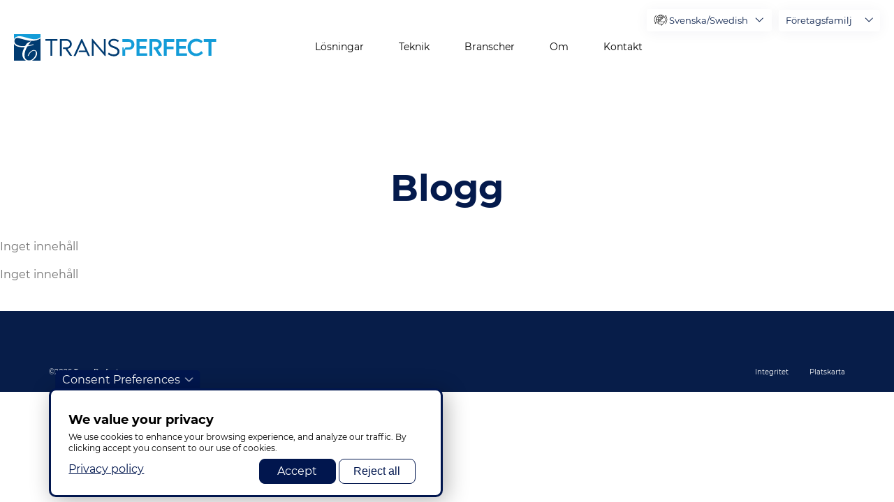

--- FILE ---
content_type: text/html; charset=UTF-8
request_url: https://www.transperfect.com/sv/blog?creative=583441786983&search_api_fulltext=&page=1
body_size: 14173
content:
<!DOCTYPE html>
<html lang="sv" dir="ltr" prefix="og: https://ogp.me/ns#">
  <head>
    <meta charset="utf-8" />
<noscript><style>form.antibot * :not(.antibot-message) { display: none !important; }</style>
</noscript><style>/* @see https://github.com/aFarkas/lazysizes#broken-image-symbol */.js img.lazyload:not([src]) { visibility: hidden; }/* @see https://github.com/aFarkas/lazysizes#automatically-setting-the-sizes-attribute */.js img.lazyloaded[data-sizes=auto] { display: block; width: 100%; }</style>
<link rel="canonical" href="https://www.transperfect.com/blog" />
<meta name="Generator" content="Drupal 10 (https://www.drupal.org)" />
<meta name="MobileOptimized" content="width" />
<meta name="HandheldFriendly" content="true" />
<meta name="viewport" content="width=device-width, initial-scale=1.0" />
<script>var ct_check_js_val = 'f229fce73536a527868faf300a1c8055';var drupal_ac_antibot_cookie_value = 'defb026b339b14f97d2aa27b36a3b02b144048d587d1b158cd42068336e3a389';var ct_use_cookies = 1;var ct_use_alt_cookies = 0;var ct_capture_buffer = 0;</script>
<link rel="icon" href="/favicon.ico" type="image/vnd.microsoft.icon" />
<script>window.a2a_config=window.a2a_config||{};a2a_config.callbacks=[];a2a_config.overlays=[];a2a_config.templates={};</script>

    <title>Blogg | TransPerfect</title>

    <link rel="preload" href="/themes/custom/droopler_subtheme/fonts/Montserrat/Montserrat-SemiBold.woff" as="font" type="font/woff" crossorigin>
    <link rel="preload" href="/themes/custom/droopler_subtheme/fonts/Montserrat/Montserrat-SemiBoldItalic.woff" as="font" type="font/woff" crossorigin>
    <link rel="preload" href="/themes/custom/droopler_subtheme/fonts/Montserrat/Montserrat-Bold.woff" as="font" type="font/woff" crossorigin>
    <link rel="preload" href="/themes/custom/droopler_subtheme/fonts/Montserrat/Montserrat-Medium.woff" as="font" type="font/woff" crossorigin>
    <link rel="preload" href="/themes/custom/droopler_subtheme/fonts/Montserrat/Montserrat-Regular.woff" as="font" type="font/woff" crossorigin>
    <link rel="preload" href="/themes/custom/droopler_subtheme/fonts/icomoon/icomoon.woff" as="font" type="font/woff" crossorigin>

    <link rel="stylesheet" media="all" href="/sites/default/files/css/css_3150vPNPwtnvBrLqEay5Uu7vN-gge7gGdirrp2Fbg0Q.css?delta=0&amp;language=sv&amp;theme=droopler_subtheme&amp;include=[base64]" />
<link rel="stylesheet" media="all" href="/sites/default/files/css/css_gWFAnRHmJ_bh6L81ic13lBoOHdSasCbOwP8BFyRoTfI.css?delta=1&amp;language=sv&amp;theme=droopler_subtheme&amp;include=[base64]" />
<link rel="stylesheet" media="print" href="/sites/default/files/css/css_50gD4RmdacebeuTQGIDqhh7cTa9vPld1YBYwukyEll0.css?delta=2&amp;language=sv&amp;theme=droopler_subtheme&amp;include=[base64]" />
<link rel="stylesheet" media="all" href="/sites/default/files/css/css_bI1nxMhx8JlOVn9ABQoH85wmMXT9XfXjQ24-ZJOGvbU.css?delta=3&amp;language=sv&amp;theme=droopler_subtheme&amp;include=[base64]" />

    

<!-- Google Tag Manager -->
<script>
  window.dataLayer = window.dataLayer || [];
  function gtag() { dataLayer.push(arguments); }
  
  // Set default consent before GTM loads
  gtag('consent', 'default', {
    'ad_storage': 'denied',
    'analytics_storage': 'denied',
    'functionality_storage': 'denied',
    'personalization_storage': 'denied',
    'security_storage': 'granted' // Required for essential security
  });
</script>
<script>
  window.addEventListener("load", function() {
    if (Drupal.eu_cookie_compliance.hasAgreed()){
      //  we can only run GTM if agreement clicked
      document.addEventListener('DOMContentLoaded', () => {
        /* init gtm after 2500 milliseconds - this could be adjusted */
        setTimeout(initGTM, 2000);
      });
      document.addEventListener('scroll', initGTMOnEvent);
      document.addEventListener('mousemove', initGTMOnEvent);
      document.addEventListener('touchstart', initGTMOnEvent);
    } else {
      //  no consent block GTM
	  gtag('consent', 'update', {
		'ad_storage': 'denied',
		'analytics_storage': 'denied',
		'functionality_storage': 'denied',
		'personalization_storage': 'denied',
		'security_storage': 'granted' // Required for essential security
	  });
    }            
  });

function initGTMOnEvent(event) {
  initGTM();
  event.currentTarget.removeEventListener(event.type, initGTMOnEvent); // remove the event listener that got triggered
}

function initGTM() {
  if (window.gtmDidInit) {
    return false;
  }

  window.gtmDidInit = true; // flag to ensure script does not get added to DOM more than once.

  const script = document.createElement('script');
  script.type = 'text/javascript';
  script.async = true;
  // ensure PageViews is always tracked (on script load)
  script.onload = () => {
    dataLayer.push({ event: 'gtm.js', 'gtm.start': new Date().getTime(), 'gtm.uniqueEventId': 0 });
  };
  script.src = 'https://www.googletagmanager.com/gtm.js?id=GTM-M7C4FF5';

  document.head.appendChild(script);
  
  gtag('consent', 'update', {
      'ad_storage': 'granted',
      'analytics_storage': 'granted',
      'functionality_storage': 'granted',
      'personalization_storage': 'granted',
      'ad_user_data': 'granted',
      'ad_personalization': 'granted'
    });
  gtag("config", "GTM-M7C4FF5");
}
</script>
<!-- End Google Tag Manager -->


  
                              <script>!function(a){var e="https://s.go-mpulse.net/boomerang/",t="addEventListener";if("False"=="True")a.BOOMR_config=a.BOOMR_config||{},a.BOOMR_config.PageParams=a.BOOMR_config.PageParams||{},a.BOOMR_config.PageParams.pci=!0,e="https://s2.go-mpulse.net/boomerang/";if(window.BOOMR_API_key="Q478M-7SAUR-59MD3-C8AF7-8QZM7",function(){function n(e){a.BOOMR_onload=e&&e.timeStamp||(new Date).getTime()}if(!a.BOOMR||!a.BOOMR.version&&!a.BOOMR.snippetExecuted){a.BOOMR=a.BOOMR||{},a.BOOMR.snippetExecuted=!0;var i,_,o,r=document.createElement("iframe");if(a[t])a[t]("load",n,!1);else if(a.attachEvent)a.attachEvent("onload",n);r.src="javascript:void(0)",r.title="",r.role="presentation",(r.frameElement||r).style.cssText="width:0;height:0;border:0;display:none;",o=document.getElementsByTagName("script")[0],o.parentNode.insertBefore(r,o);try{_=r.contentWindow.document}catch(O){i=document.domain,r.src="javascript:var d=document.open();d.domain='"+i+"';void(0);",_=r.contentWindow.document}_.open()._l=function(){var a=this.createElement("script");if(i)this.domain=i;a.id="boomr-if-as",a.src=e+"Q478M-7SAUR-59MD3-C8AF7-8QZM7",BOOMR_lstart=(new Date).getTime(),this.body.appendChild(a)},_.write("<bo"+'dy onload="document._l();">'),_.close()}}(),"".length>0)if(a&&"performance"in a&&a.performance&&"function"==typeof a.performance.setResourceTimingBufferSize)a.performance.setResourceTimingBufferSize();!function(){if(BOOMR=a.BOOMR||{},BOOMR.plugins=BOOMR.plugins||{},!BOOMR.plugins.AK){var e=""=="true"?1:0,t="",n="amh2yyaxzvmys2l6wnxq-f-2fcede129-clientnsv4-s.akamaihd.net",i="false"=="true"?2:1,_={"ak.v":"39","ak.cp":"1243958","ak.ai":parseInt("771379",10),"ak.ol":"0","ak.cr":9,"ak.ipv":4,"ak.proto":"h2","ak.rid":"5664809","ak.r":38938,"ak.a2":e,"ak.m":"dscb","ak.n":"essl","ak.bpcip":"3.15.172.0","ak.cport":43468,"ak.gh":"23.55.170.137","ak.quicv":"","ak.tlsv":"tls1.3","ak.0rtt":"","ak.0rtt.ed":"","ak.csrc":"-","ak.acc":"","ak.t":"1769911151","ak.ak":"hOBiQwZUYzCg5VSAfCLimQ==gTwBOh0QhwGD/vEX7qSf/Vg2nIsFrTcKENoh73Zy6eyfoc5ybpcaBKHoBbBVBThxAlJL3bdeiOtUyMfeFYZMGzJiSHYhBWlvK2WM9q0eqVMNmWtK7DuYxLtT/[base64]/UNEaRbatj0PclgJpqaPIKt/qIUaC7xAc+lpT2NIsXYlbqGAYB/OiIUVSTaPV5fJj+jVLirGTxL9lrnxsbEqNBquQNU=","ak.pv":"13","ak.dpoabenc":"","ak.tf":i};if(""!==t)_["ak.ruds"]=t;var o={i:!1,av:function(e){var t="http.initiator";if(e&&(!e[t]||"spa_hard"===e[t]))_["ak.feo"]=void 0!==a.aFeoApplied?1:0,BOOMR.addVar(_)},rv:function(){var a=["ak.bpcip","ak.cport","ak.cr","ak.csrc","ak.gh","ak.ipv","ak.m","ak.n","ak.ol","ak.proto","ak.quicv","ak.tlsv","ak.0rtt","ak.0rtt.ed","ak.r","ak.acc","ak.t","ak.tf"];BOOMR.removeVar(a)}};BOOMR.plugins.AK={akVars:_,akDNSPreFetchDomain:n,init:function(){if(!o.i){var a=BOOMR.subscribe;a("before_beacon",o.av,null,null),a("onbeacon",o.rv,null,null),o.i=!0}return this},is_complete:function(){return!0}}}}()}(window);</script></head>

  <body class="path-blog">
    <a href="#main-content" class="visually-hidden focusable skip-link">
      Hoppa till huvudinnehåll
    </a>
	<div itemscope itemtype="https://schema.org/WebSite">
     <meta itemprop="url" content="https://transperfect.com/"/>
     <meta itemprop="name" content="TransPerfect"/>
   </div>

    
    
      <div class="dialog-off-canvas-main-canvas" data-off-canvas-main-canvas>
    

<div id="page-wrapper" class="page-wrapper ">
  <header id="header" class="header" role="banner"
          aria-label="Sidhuvud för webbplats">
                  <nav class="navbar navbar-wrapper fixed-top" id="navbar-main">
                    <div class="no-padding-md navbar-container   alert-ladning-header" >
            <div class="navbar-brand d-flex flex-column">
                       <a href="/sv" title="Skip to the home page" rel="home" class="float-left site-logo logo-svg">
      <img src="/images/TP_logo_T_svg.svg" alt="Skip to the home page" />
    </a>
  

              <div class="navbar-brand-text">
                <img src="/themes/custom/droopler_subtheme/img/weknowhow.svg" alt="We know how"/>
              </div>
            </div>
                          <button class="navbar-toggler collapsed" type="button" data-toggle="collapse" data-target="#navbar-nav" aria-controls="navbar-nav" aria-expanded="false" aria-label="Toggle navigation">
                <span class="navbar-toggler--line"></span>
                <span class="navbar-toggler--line"></span>
                <span class="navbar-toggler--line"></span>
              </button>
              <nav class="navbar navbar-expand-lg main-navbar px-0 collapse ml-auto flex-column d-lg-flex" id="navbar-nav">
                <div class="navbar-inner d-flex">
                                                        <div class="menu-region">  <div class="region region-primary-menu">
    

<div id="block-templocalizationmenu-2" class="block block-block-content block-block-contentb9d2578d-b399-41fb-970a-a15577357df1">
  
    
      <div class="content">
      

  <div class="field-content-wrapper">
                        <div class="clearfix text-formatted field field--name-field-d-long-text field--type-text-long field--label-hidden field__item"><div class="region region-primary-menu">
<ul class="we-mega-menu-ul nav">
	<li class="we-mega-menu-li"><a class="we-mega-menu-li" href="/sv/solutions" title="">Lösningar</a></li>
	<li class="we-mega-menu-li"><a class="we-mega-menu-li" href="/sv/technology" title="">Teknik</a></li>
	<li class="we-mega-menu-li"><a class="we-mega-menu-li" href="/sv/industries" title="">Branscher</a></li>
	<li class="we-mega-menu-li"><a class="we-mega-menu-li" href="/sv/about" title="">Om</a></li>
	<li class="we-mega-menu-li"><a class="we-mega-menu-li" href="/sv/contact" title="">Kontakt</a></li>
</ul>
</div>
<style type="text/css">#navbar-nav .we-mega-menu-ul > li.we-mega-menu-li {padding-bottom:22px;}
#navbar-nav .we-mega-menu-ul > li.we-mega-menu-li > a { 
    font-size: 0.875rem;
    font-weight: 400;
    font-family: 'Montserrat',serif;}

#navbar-nav .we-mega-menu-ul > li.we-mega-menu-li > a:hover {
    color:#ff6600; font-weight:600; letter-spacing: -0.2px;
    }
.header-search {display:none;}
.top-footer, .main-footer {display:none;}
#block-highcontrast {display:none;} 
.bottom-footer li.nav-item {}

.OneLinkHide {display:none}
.OneLinkShow_nl {display:none}
.OneLinkShow_de {display:none}
.OneLinkShow_fr {display:none}
.OneLinkShow_fr_ca {display:none}
.OneLinkShow_fr_fr {display:none}
.OneLinkShow_id {display:none}
.OneLinkShow_it {display:none}
.OneLinkShow_pl {display:none}
.OneLinkShow_pt {display:none}
.OneLinkShow_es {display:none}
.OneLinkShow_es_la {display:none}
.OneLinkShow_es_xm {display:none}
.OneLinkShow_ru {display:none}
/*.OneLinkShow_sv {display:none}*/
.OneLinkShow_tr {display:none}
.OneLinkShow_ar {display:none}
.OneLinkShow_zh {display:none}
.OneLinkShow_cn {display:none}
.OneLinkShow_ja {display:none}
.OneLinkShow_ko {display:none}
</style>
<script>
document.querySelector('a[rel="home"]').setAttribute('href', '/sv/home');
</script></div>
            
  </div>

    </div>
  </div>

  </div>
</div>
                                    <div class="menu-top-wrapper">
                                                              <div class="lang-region">  <div class="region region-lang-menu">
    

<div class="language-switcher-language-url block block-language block-language-blocklanguage-interface" id="block-droopler-subtheme-languageswitcher" role="navigation">
  
    
      <div class="content">
      <div id="links-wrapper">
    <div id="language-examples">        <span class="language-example lang-code-en active" data-active-language="English/English">Hello World</span>        <span class="language-example lang-code-id" data-active-language="Bahasa Indonesia/Indonesia">Halo Dunia</span>        <span class="language-example lang-code-de" data-active-language="Deutsch/German">Hallo Welt</span>        <span class="language-example lang-code-es" data-active-language="Español (España)/Spanish">Hola Mundo</span>        <span class="language-example lang-code-es-la" data-active-language="Español (América Latina)/Spanish">Hola, mundo</span>        <span class="language-example lang-code-es-xm" data-active-language="Español/Spanish">Hola, mundo.</span>        <span class="language-example lang-code-fr" data-active-language="Francais (France)/French">Un groupe mondial</span>        <span class="language-example lang-code-fr-ca" data-active-language="Français (Canada)/French">Bonjour le monde</span>        <span class="language-example lang-code-it" data-active-language="Italiano/Italian">Salve Mondo!</span>        <span class="language-example lang-code-nl" data-active-language="Nederlands/Dutch">Hallo, wereld</span>        <span class="language-example lang-code-pl" data-active-language="Polski/Polish">Witaj świecie</span>        <span class="language-example lang-code-pt-br" data-active-language="Português/Portuguese">Olá mundo</span>        <span class="language-example lang-code-ru" data-active-language="Русский/Russian">Здравствуй, мир!</span>        <span class="language-example lang-code-sv" data-active-language="Svenska/Swedish">Hej världen</span>        <span class="language-example lang-code-tr" data-active-language="Türkçe/Turkish">Merhaba Dünya</span>        <span class="language-example lang-code-ko" data-active-language="한국어/Korean">세계로 뻗어나가세요</span>        <span class="language-example lang-code-ja" data-active-language="日本語/Japanese">世界へ発信</span>        <span class="language-example lang-code-zh-hans" data-active-language="中文 (简体)/Chinese (Simplified)">世界你好</span>        <span class="language-example lang-code-zh-hant" data-active-language="中文 (繁體)/Chinese (Traditional)">大家好</span>        <span class="language-example lang-code-ar" data-active-language="عربى/Arabic">مرحباً بكم</span>        <span class="language-example lang-code-he" data-active-language=""></span>        <span class="language-example lang-code-da" data-active-language="">Hej Verden</span>    </div>
    <ul class="links"><li hreflang="en" data-drupal-link-query="{&quot;gclid&quot;:&quot;Cj0KCQjwgLOiBhC7ARIsAIeetVAho0qswcrT1tAHVSJcxbQ_MCcqLDpZrVPwXxMRs0hsnPVbJlUQZMcaAliYEALw_wcB&quot;,&quot;keyword&quot;:&quot;language translation services&quot;,&quot;matchtype&quot;:&quot;b&quot;,&quot;page&quot;:&quot;1&quot;}" data-drupal-link-system-path="blog" class="en"><a href="/blog?gclid=Cj0KCQjwgLOiBhC7ARIsAIeetVAho0qswcrT1tAHVSJcxbQ_MCcqLDpZrVPwXxMRs0hsnPVbJlUQZMcaAliYEALw_wcB&amp;keyword=language%20translation%20services&amp;matchtype=b&amp;page=1" class="language-link" hreflang="en" data-drupal-link-query="{&quot;gclid&quot;:&quot;Cj0KCQjwgLOiBhC7ARIsAIeetVAho0qswcrT1tAHVSJcxbQ_MCcqLDpZrVPwXxMRs0hsnPVbJlUQZMcaAliYEALw_wcB&quot;,&quot;keyword&quot;:&quot;language translation services&quot;,&quot;matchtype&quot;:&quot;b&quot;,&quot;page&quot;:&quot;1&quot;}" data-drupal-link-system-path="blog">English</a></li><li hreflang="id" data-drupal-link-query="{&quot;gclid&quot;:&quot;Cj0KCQjwgLOiBhC7ARIsAIeetVAho0qswcrT1tAHVSJcxbQ_MCcqLDpZrVPwXxMRs0hsnPVbJlUQZMcaAliYEALw_wcB&quot;,&quot;keyword&quot;:&quot;language translation services&quot;,&quot;matchtype&quot;:&quot;b&quot;,&quot;page&quot;:&quot;1&quot;}" data-drupal-link-system-path="blog" class="id"><a href="/id/blog?gclid=Cj0KCQjwgLOiBhC7ARIsAIeetVAho0qswcrT1tAHVSJcxbQ_MCcqLDpZrVPwXxMRs0hsnPVbJlUQZMcaAliYEALw_wcB&amp;keyword=language%20translation%20services&amp;matchtype=b&amp;page=1" class="language-link" hreflang="id" data-drupal-link-query="{&quot;gclid&quot;:&quot;Cj0KCQjwgLOiBhC7ARIsAIeetVAho0qswcrT1tAHVSJcxbQ_MCcqLDpZrVPwXxMRs0hsnPVbJlUQZMcaAliYEALw_wcB&quot;,&quot;keyword&quot;:&quot;language translation services&quot;,&quot;matchtype&quot;:&quot;b&quot;,&quot;page&quot;:&quot;1&quot;}" data-drupal-link-system-path="blog">Bahasa Indonesia</a></li><li hreflang="de" data-drupal-link-query="{&quot;gclid&quot;:&quot;Cj0KCQjwgLOiBhC7ARIsAIeetVAho0qswcrT1tAHVSJcxbQ_MCcqLDpZrVPwXxMRs0hsnPVbJlUQZMcaAliYEALw_wcB&quot;,&quot;keyword&quot;:&quot;language translation services&quot;,&quot;matchtype&quot;:&quot;b&quot;,&quot;page&quot;:&quot;1&quot;}" data-drupal-link-system-path="blog" class="de"><a href="/de/blog?gclid=Cj0KCQjwgLOiBhC7ARIsAIeetVAho0qswcrT1tAHVSJcxbQ_MCcqLDpZrVPwXxMRs0hsnPVbJlUQZMcaAliYEALw_wcB&amp;keyword=language%20translation%20services&amp;matchtype=b&amp;page=1" class="language-link" hreflang="de" data-drupal-link-query="{&quot;gclid&quot;:&quot;Cj0KCQjwgLOiBhC7ARIsAIeetVAho0qswcrT1tAHVSJcxbQ_MCcqLDpZrVPwXxMRs0hsnPVbJlUQZMcaAliYEALw_wcB&quot;,&quot;keyword&quot;:&quot;language translation services&quot;,&quot;matchtype&quot;:&quot;b&quot;,&quot;page&quot;:&quot;1&quot;}" data-drupal-link-system-path="blog">Deutsch</a></li><li hreflang="es" data-drupal-link-query="{&quot;gclid&quot;:&quot;Cj0KCQjwgLOiBhC7ARIsAIeetVAho0qswcrT1tAHVSJcxbQ_MCcqLDpZrVPwXxMRs0hsnPVbJlUQZMcaAliYEALw_wcB&quot;,&quot;keyword&quot;:&quot;language translation services&quot;,&quot;matchtype&quot;:&quot;b&quot;,&quot;page&quot;:&quot;1&quot;}" data-drupal-link-system-path="blog" class="es"><a href="/es/blog?gclid=Cj0KCQjwgLOiBhC7ARIsAIeetVAho0qswcrT1tAHVSJcxbQ_MCcqLDpZrVPwXxMRs0hsnPVbJlUQZMcaAliYEALw_wcB&amp;keyword=language%20translation%20services&amp;matchtype=b&amp;page=1" class="language-link" hreflang="es" data-drupal-link-query="{&quot;gclid&quot;:&quot;Cj0KCQjwgLOiBhC7ARIsAIeetVAho0qswcrT1tAHVSJcxbQ_MCcqLDpZrVPwXxMRs0hsnPVbJlUQZMcaAliYEALw_wcB&quot;,&quot;keyword&quot;:&quot;language translation services&quot;,&quot;matchtype&quot;:&quot;b&quot;,&quot;page&quot;:&quot;1&quot;}" data-drupal-link-system-path="blog">Español (España)</a></li><li hreflang="es-la" data-drupal-link-query="{&quot;gclid&quot;:&quot;Cj0KCQjwgLOiBhC7ARIsAIeetVAho0qswcrT1tAHVSJcxbQ_MCcqLDpZrVPwXxMRs0hsnPVbJlUQZMcaAliYEALw_wcB&quot;,&quot;keyword&quot;:&quot;language translation services&quot;,&quot;matchtype&quot;:&quot;b&quot;,&quot;page&quot;:&quot;1&quot;}" data-drupal-link-system-path="blog" class="es-la"><a href="/es-la/blog?gclid=Cj0KCQjwgLOiBhC7ARIsAIeetVAho0qswcrT1tAHVSJcxbQ_MCcqLDpZrVPwXxMRs0hsnPVbJlUQZMcaAliYEALw_wcB&amp;keyword=language%20translation%20services&amp;matchtype=b&amp;page=1" class="language-link" hreflang="es-la" data-drupal-link-query="{&quot;gclid&quot;:&quot;Cj0KCQjwgLOiBhC7ARIsAIeetVAho0qswcrT1tAHVSJcxbQ_MCcqLDpZrVPwXxMRs0hsnPVbJlUQZMcaAliYEALw_wcB&quot;,&quot;keyword&quot;:&quot;language translation services&quot;,&quot;matchtype&quot;:&quot;b&quot;,&quot;page&quot;:&quot;1&quot;}" data-drupal-link-system-path="blog">Español (América Latina)</a></li><li hreflang="fr" data-drupal-link-query="{&quot;gclid&quot;:&quot;Cj0KCQjwgLOiBhC7ARIsAIeetVAho0qswcrT1tAHVSJcxbQ_MCcqLDpZrVPwXxMRs0hsnPVbJlUQZMcaAliYEALw_wcB&quot;,&quot;keyword&quot;:&quot;language translation services&quot;,&quot;matchtype&quot;:&quot;b&quot;,&quot;page&quot;:&quot;1&quot;}" data-drupal-link-system-path="blog" class="fr"><a href="/fr/blog?gclid=Cj0KCQjwgLOiBhC7ARIsAIeetVAho0qswcrT1tAHVSJcxbQ_MCcqLDpZrVPwXxMRs0hsnPVbJlUQZMcaAliYEALw_wcB&amp;keyword=language%20translation%20services&amp;matchtype=b&amp;page=1" class="language-link" hreflang="fr" data-drupal-link-query="{&quot;gclid&quot;:&quot;Cj0KCQjwgLOiBhC7ARIsAIeetVAho0qswcrT1tAHVSJcxbQ_MCcqLDpZrVPwXxMRs0hsnPVbJlUQZMcaAliYEALw_wcB&quot;,&quot;keyword&quot;:&quot;language translation services&quot;,&quot;matchtype&quot;:&quot;b&quot;,&quot;page&quot;:&quot;1&quot;}" data-drupal-link-system-path="blog">Français</a></li><li hreflang="fr-ca" data-drupal-link-query="{&quot;gclid&quot;:&quot;Cj0KCQjwgLOiBhC7ARIsAIeetVAho0qswcrT1tAHVSJcxbQ_MCcqLDpZrVPwXxMRs0hsnPVbJlUQZMcaAliYEALw_wcB&quot;,&quot;keyword&quot;:&quot;language translation services&quot;,&quot;matchtype&quot;:&quot;b&quot;,&quot;page&quot;:&quot;1&quot;}" data-drupal-link-system-path="blog" class="fr-ca"><a href="/fr-ca/blog?gclid=Cj0KCQjwgLOiBhC7ARIsAIeetVAho0qswcrT1tAHVSJcxbQ_MCcqLDpZrVPwXxMRs0hsnPVbJlUQZMcaAliYEALw_wcB&amp;keyword=language%20translation%20services&amp;matchtype=b&amp;page=1" class="language-link" hreflang="fr-ca" data-drupal-link-query="{&quot;gclid&quot;:&quot;Cj0KCQjwgLOiBhC7ARIsAIeetVAho0qswcrT1tAHVSJcxbQ_MCcqLDpZrVPwXxMRs0hsnPVbJlUQZMcaAliYEALw_wcB&quot;,&quot;keyword&quot;:&quot;language translation services&quot;,&quot;matchtype&quot;:&quot;b&quot;,&quot;page&quot;:&quot;1&quot;}" data-drupal-link-system-path="blog">Francais (Canada)</a></li><li hreflang="it" data-drupal-link-query="{&quot;gclid&quot;:&quot;Cj0KCQjwgLOiBhC7ARIsAIeetVAho0qswcrT1tAHVSJcxbQ_MCcqLDpZrVPwXxMRs0hsnPVbJlUQZMcaAliYEALw_wcB&quot;,&quot;keyword&quot;:&quot;language translation services&quot;,&quot;matchtype&quot;:&quot;b&quot;,&quot;page&quot;:&quot;1&quot;}" data-drupal-link-system-path="blog" class="it"><a href="/it/blog?gclid=Cj0KCQjwgLOiBhC7ARIsAIeetVAho0qswcrT1tAHVSJcxbQ_MCcqLDpZrVPwXxMRs0hsnPVbJlUQZMcaAliYEALw_wcB&amp;keyword=language%20translation%20services&amp;matchtype=b&amp;page=1" class="language-link" hreflang="it" data-drupal-link-query="{&quot;gclid&quot;:&quot;Cj0KCQjwgLOiBhC7ARIsAIeetVAho0qswcrT1tAHVSJcxbQ_MCcqLDpZrVPwXxMRs0hsnPVbJlUQZMcaAliYEALw_wcB&quot;,&quot;keyword&quot;:&quot;language translation services&quot;,&quot;matchtype&quot;:&quot;b&quot;,&quot;page&quot;:&quot;1&quot;}" data-drupal-link-system-path="blog">Italiano</a></li><li hreflang="nl" data-drupal-link-query="{&quot;gclid&quot;:&quot;Cj0KCQjwgLOiBhC7ARIsAIeetVAho0qswcrT1tAHVSJcxbQ_MCcqLDpZrVPwXxMRs0hsnPVbJlUQZMcaAliYEALw_wcB&quot;,&quot;keyword&quot;:&quot;language translation services&quot;,&quot;matchtype&quot;:&quot;b&quot;,&quot;page&quot;:&quot;1&quot;}" data-drupal-link-system-path="blog" class="nl"><a href="/nl/blog?gclid=Cj0KCQjwgLOiBhC7ARIsAIeetVAho0qswcrT1tAHVSJcxbQ_MCcqLDpZrVPwXxMRs0hsnPVbJlUQZMcaAliYEALw_wcB&amp;keyword=language%20translation%20services&amp;matchtype=b&amp;page=1" class="language-link" hreflang="nl" data-drupal-link-query="{&quot;gclid&quot;:&quot;Cj0KCQjwgLOiBhC7ARIsAIeetVAho0qswcrT1tAHVSJcxbQ_MCcqLDpZrVPwXxMRs0hsnPVbJlUQZMcaAliYEALw_wcB&quot;,&quot;keyword&quot;:&quot;language translation services&quot;,&quot;matchtype&quot;:&quot;b&quot;,&quot;page&quot;:&quot;1&quot;}" data-drupal-link-system-path="blog">Nederlands</a></li><li hreflang="pl" data-drupal-link-query="{&quot;gclid&quot;:&quot;Cj0KCQjwgLOiBhC7ARIsAIeetVAho0qswcrT1tAHVSJcxbQ_MCcqLDpZrVPwXxMRs0hsnPVbJlUQZMcaAliYEALw_wcB&quot;,&quot;keyword&quot;:&quot;language translation services&quot;,&quot;matchtype&quot;:&quot;b&quot;,&quot;page&quot;:&quot;1&quot;}" data-drupal-link-system-path="blog" class="pl"><a href="/pl/blog?gclid=Cj0KCQjwgLOiBhC7ARIsAIeetVAho0qswcrT1tAHVSJcxbQ_MCcqLDpZrVPwXxMRs0hsnPVbJlUQZMcaAliYEALw_wcB&amp;keyword=language%20translation%20services&amp;matchtype=b&amp;page=1" class="language-link" hreflang="pl" data-drupal-link-query="{&quot;gclid&quot;:&quot;Cj0KCQjwgLOiBhC7ARIsAIeetVAho0qswcrT1tAHVSJcxbQ_MCcqLDpZrVPwXxMRs0hsnPVbJlUQZMcaAliYEALw_wcB&quot;,&quot;keyword&quot;:&quot;language translation services&quot;,&quot;matchtype&quot;:&quot;b&quot;,&quot;page&quot;:&quot;1&quot;}" data-drupal-link-system-path="blog">Polski</a></li><li hreflang="pt-br" data-drupal-link-query="{&quot;gclid&quot;:&quot;Cj0KCQjwgLOiBhC7ARIsAIeetVAho0qswcrT1tAHVSJcxbQ_MCcqLDpZrVPwXxMRs0hsnPVbJlUQZMcaAliYEALw_wcB&quot;,&quot;keyword&quot;:&quot;language translation services&quot;,&quot;matchtype&quot;:&quot;b&quot;,&quot;page&quot;:&quot;1&quot;}" data-drupal-link-system-path="blog" class="pt-br"><a href="/pt/blog?gclid=Cj0KCQjwgLOiBhC7ARIsAIeetVAho0qswcrT1tAHVSJcxbQ_MCcqLDpZrVPwXxMRs0hsnPVbJlUQZMcaAliYEALw_wcB&amp;keyword=language%20translation%20services&amp;matchtype=b&amp;page=1" class="language-link" hreflang="pt-br" data-drupal-link-query="{&quot;gclid&quot;:&quot;Cj0KCQjwgLOiBhC7ARIsAIeetVAho0qswcrT1tAHVSJcxbQ_MCcqLDpZrVPwXxMRs0hsnPVbJlUQZMcaAliYEALw_wcB&quot;,&quot;keyword&quot;:&quot;language translation services&quot;,&quot;matchtype&quot;:&quot;b&quot;,&quot;page&quot;:&quot;1&quot;}" data-drupal-link-system-path="blog">Português</a></li><li hreflang="ru" data-drupal-link-query="{&quot;gclid&quot;:&quot;Cj0KCQjwgLOiBhC7ARIsAIeetVAho0qswcrT1tAHVSJcxbQ_MCcqLDpZrVPwXxMRs0hsnPVbJlUQZMcaAliYEALw_wcB&quot;,&quot;keyword&quot;:&quot;language translation services&quot;,&quot;matchtype&quot;:&quot;b&quot;,&quot;page&quot;:&quot;1&quot;}" data-drupal-link-system-path="blog" class="ru"><a href="/ru/blog?gclid=Cj0KCQjwgLOiBhC7ARIsAIeetVAho0qswcrT1tAHVSJcxbQ_MCcqLDpZrVPwXxMRs0hsnPVbJlUQZMcaAliYEALw_wcB&amp;keyword=language%20translation%20services&amp;matchtype=b&amp;page=1" class="language-link" hreflang="ru" data-drupal-link-query="{&quot;gclid&quot;:&quot;Cj0KCQjwgLOiBhC7ARIsAIeetVAho0qswcrT1tAHVSJcxbQ_MCcqLDpZrVPwXxMRs0hsnPVbJlUQZMcaAliYEALw_wcB&quot;,&quot;keyword&quot;:&quot;language translation services&quot;,&quot;matchtype&quot;:&quot;b&quot;,&quot;page&quot;:&quot;1&quot;}" data-drupal-link-system-path="blog">Русский</a></li><li hreflang="sv" data-drupal-link-query="{&quot;gclid&quot;:&quot;Cj0KCQjwgLOiBhC7ARIsAIeetVAho0qswcrT1tAHVSJcxbQ_MCcqLDpZrVPwXxMRs0hsnPVbJlUQZMcaAliYEALw_wcB&quot;,&quot;keyword&quot;:&quot;language translation services&quot;,&quot;matchtype&quot;:&quot;b&quot;,&quot;page&quot;:&quot;1&quot;}" data-drupal-link-system-path="blog" class="sv is-active" aria-current="page"><a href="/sv/blog?gclid=Cj0KCQjwgLOiBhC7ARIsAIeetVAho0qswcrT1tAHVSJcxbQ_MCcqLDpZrVPwXxMRs0hsnPVbJlUQZMcaAliYEALw_wcB&amp;keyword=language%20translation%20services&amp;matchtype=b&amp;page=1" class="language-link is-active" hreflang="sv" data-drupal-link-query="{&quot;gclid&quot;:&quot;Cj0KCQjwgLOiBhC7ARIsAIeetVAho0qswcrT1tAHVSJcxbQ_MCcqLDpZrVPwXxMRs0hsnPVbJlUQZMcaAliYEALw_wcB&quot;,&quot;keyword&quot;:&quot;language translation services&quot;,&quot;matchtype&quot;:&quot;b&quot;,&quot;page&quot;:&quot;1&quot;}" data-drupal-link-system-path="blog" aria-current="page">Svenska</a></li><li hreflang="tr" data-drupal-link-query="{&quot;gclid&quot;:&quot;Cj0KCQjwgLOiBhC7ARIsAIeetVAho0qswcrT1tAHVSJcxbQ_MCcqLDpZrVPwXxMRs0hsnPVbJlUQZMcaAliYEALw_wcB&quot;,&quot;keyword&quot;:&quot;language translation services&quot;,&quot;matchtype&quot;:&quot;b&quot;,&quot;page&quot;:&quot;1&quot;}" data-drupal-link-system-path="blog" class="tr"><a href="/tr/blog?gclid=Cj0KCQjwgLOiBhC7ARIsAIeetVAho0qswcrT1tAHVSJcxbQ_MCcqLDpZrVPwXxMRs0hsnPVbJlUQZMcaAliYEALw_wcB&amp;keyword=language%20translation%20services&amp;matchtype=b&amp;page=1" class="language-link" hreflang="tr" data-drupal-link-query="{&quot;gclid&quot;:&quot;Cj0KCQjwgLOiBhC7ARIsAIeetVAho0qswcrT1tAHVSJcxbQ_MCcqLDpZrVPwXxMRs0hsnPVbJlUQZMcaAliYEALw_wcB&quot;,&quot;keyword&quot;:&quot;language translation services&quot;,&quot;matchtype&quot;:&quot;b&quot;,&quot;page&quot;:&quot;1&quot;}" data-drupal-link-system-path="blog">Türkçe</a></li><li hreflang="ko" data-drupal-link-query="{&quot;gclid&quot;:&quot;Cj0KCQjwgLOiBhC7ARIsAIeetVAho0qswcrT1tAHVSJcxbQ_MCcqLDpZrVPwXxMRs0hsnPVbJlUQZMcaAliYEALw_wcB&quot;,&quot;keyword&quot;:&quot;language translation services&quot;,&quot;matchtype&quot;:&quot;b&quot;,&quot;page&quot;:&quot;1&quot;}" data-drupal-link-system-path="blog" class="ko"><a href="/ko/blog?gclid=Cj0KCQjwgLOiBhC7ARIsAIeetVAho0qswcrT1tAHVSJcxbQ_MCcqLDpZrVPwXxMRs0hsnPVbJlUQZMcaAliYEALw_wcB&amp;keyword=language%20translation%20services&amp;matchtype=b&amp;page=1" class="language-link" hreflang="ko" data-drupal-link-query="{&quot;gclid&quot;:&quot;Cj0KCQjwgLOiBhC7ARIsAIeetVAho0qswcrT1tAHVSJcxbQ_MCcqLDpZrVPwXxMRs0hsnPVbJlUQZMcaAliYEALw_wcB&quot;,&quot;keyword&quot;:&quot;language translation services&quot;,&quot;matchtype&quot;:&quot;b&quot;,&quot;page&quot;:&quot;1&quot;}" data-drupal-link-system-path="blog">한국어</a></li><li hreflang="ja" data-drupal-link-query="{&quot;gclid&quot;:&quot;Cj0KCQjwgLOiBhC7ARIsAIeetVAho0qswcrT1tAHVSJcxbQ_MCcqLDpZrVPwXxMRs0hsnPVbJlUQZMcaAliYEALw_wcB&quot;,&quot;keyword&quot;:&quot;language translation services&quot;,&quot;matchtype&quot;:&quot;b&quot;,&quot;page&quot;:&quot;1&quot;}" data-drupal-link-system-path="blog" class="ja"><a href="/ja/blog?gclid=Cj0KCQjwgLOiBhC7ARIsAIeetVAho0qswcrT1tAHVSJcxbQ_MCcqLDpZrVPwXxMRs0hsnPVbJlUQZMcaAliYEALw_wcB&amp;keyword=language%20translation%20services&amp;matchtype=b&amp;page=1" class="language-link" hreflang="ja" data-drupal-link-query="{&quot;gclid&quot;:&quot;Cj0KCQjwgLOiBhC7ARIsAIeetVAho0qswcrT1tAHVSJcxbQ_MCcqLDpZrVPwXxMRs0hsnPVbJlUQZMcaAliYEALw_wcB&quot;,&quot;keyword&quot;:&quot;language translation services&quot;,&quot;matchtype&quot;:&quot;b&quot;,&quot;page&quot;:&quot;1&quot;}" data-drupal-link-system-path="blog">日本語</a></li><li hreflang="zh-hans" data-drupal-link-query="{&quot;gclid&quot;:&quot;Cj0KCQjwgLOiBhC7ARIsAIeetVAho0qswcrT1tAHVSJcxbQ_MCcqLDpZrVPwXxMRs0hsnPVbJlUQZMcaAliYEALw_wcB&quot;,&quot;keyword&quot;:&quot;language translation services&quot;,&quot;matchtype&quot;:&quot;b&quot;,&quot;page&quot;:&quot;1&quot;}" data-drupal-link-system-path="blog" class="zh-hans"><a href="/cn/blog?gclid=Cj0KCQjwgLOiBhC7ARIsAIeetVAho0qswcrT1tAHVSJcxbQ_MCcqLDpZrVPwXxMRs0hsnPVbJlUQZMcaAliYEALw_wcB&amp;keyword=language%20translation%20services&amp;matchtype=b&amp;page=1" class="language-link" hreflang="zh-hans" data-drupal-link-query="{&quot;gclid&quot;:&quot;Cj0KCQjwgLOiBhC7ARIsAIeetVAho0qswcrT1tAHVSJcxbQ_MCcqLDpZrVPwXxMRs0hsnPVbJlUQZMcaAliYEALw_wcB&quot;,&quot;keyword&quot;:&quot;language translation services&quot;,&quot;matchtype&quot;:&quot;b&quot;,&quot;page&quot;:&quot;1&quot;}" data-drupal-link-system-path="blog">中文 (简体)</a></li><li hreflang="zh-hant" data-drupal-link-query="{&quot;gclid&quot;:&quot;Cj0KCQjwgLOiBhC7ARIsAIeetVAho0qswcrT1tAHVSJcxbQ_MCcqLDpZrVPwXxMRs0hsnPVbJlUQZMcaAliYEALw_wcB&quot;,&quot;keyword&quot;:&quot;language translation services&quot;,&quot;matchtype&quot;:&quot;b&quot;,&quot;page&quot;:&quot;1&quot;}" data-drupal-link-system-path="blog" class="zh-hant"><a href="/zh/blog?gclid=Cj0KCQjwgLOiBhC7ARIsAIeetVAho0qswcrT1tAHVSJcxbQ_MCcqLDpZrVPwXxMRs0hsnPVbJlUQZMcaAliYEALw_wcB&amp;keyword=language%20translation%20services&amp;matchtype=b&amp;page=1" class="language-link" hreflang="zh-hant" data-drupal-link-query="{&quot;gclid&quot;:&quot;Cj0KCQjwgLOiBhC7ARIsAIeetVAho0qswcrT1tAHVSJcxbQ_MCcqLDpZrVPwXxMRs0hsnPVbJlUQZMcaAliYEALw_wcB&quot;,&quot;keyword&quot;:&quot;language translation services&quot;,&quot;matchtype&quot;:&quot;b&quot;,&quot;page&quot;:&quot;1&quot;}" data-drupal-link-system-path="blog">中文 (繁體)</a></li><li hreflang="ar" data-drupal-link-query="{&quot;gclid&quot;:&quot;Cj0KCQjwgLOiBhC7ARIsAIeetVAho0qswcrT1tAHVSJcxbQ_MCcqLDpZrVPwXxMRs0hsnPVbJlUQZMcaAliYEALw_wcB&quot;,&quot;keyword&quot;:&quot;language translation services&quot;,&quot;matchtype&quot;:&quot;b&quot;,&quot;page&quot;:&quot;1&quot;}" data-drupal-link-system-path="blog" class="ar"><a href="/ar/blog?gclid=Cj0KCQjwgLOiBhC7ARIsAIeetVAho0qswcrT1tAHVSJcxbQ_MCcqLDpZrVPwXxMRs0hsnPVbJlUQZMcaAliYEALw_wcB&amp;keyword=language%20translation%20services&amp;matchtype=b&amp;page=1" class="language-link" hreflang="ar" data-drupal-link-query="{&quot;gclid&quot;:&quot;Cj0KCQjwgLOiBhC7ARIsAIeetVAho0qswcrT1tAHVSJcxbQ_MCcqLDpZrVPwXxMRs0hsnPVbJlUQZMcaAliYEALw_wcB&quot;,&quot;keyword&quot;:&quot;language translation services&quot;,&quot;matchtype&quot;:&quot;b&quot;,&quot;page&quot;:&quot;1&quot;}" data-drupal-link-system-path="blog">عربى</a></li></ul>
  </div>
    </div>
  </div>

  </div>
</div>
                                                              <div class="family-of-companies">  <div class="region region-family-of-companies">
    

<div class="views-element-container block block-views block-views-blockt-family-of-companies-block-1" id="block-views-block-t-family-of-companies-block-1-2">
  
    
      <div class="content">
      <div>

  <div class="t-family-of-companies">
    <button class="t-family-of-companies-btn">Företagsfamilj</button>
    <div class="t-family-of-companies-wrapper">
      <div class="t-family-of-companies-inner">
        <ul class="nav nav-tabs">
          <li class="nav-item">
            <a href="#first" class="nav-link active" data-toggle="tab">Vy utifrån lista</a>
          </li>
          <li class="nav-item" style="display: none !important;">
            <a href="#second" class="nav-link" data-toggle="tab">Vy utifrån logotyp</a>
          </li>
        </ul>
        <div class="t-family-of-companies-tab-content tab-content">
          <div class="tab-pane fade show active t-family-of-companies-tab-list" id="first">
                <div class="view-content">
                  <div class="views-row">
    
<article lang="en" class="node node--type-t-company node--promoted node--view-mode-t-company-list clearfix">
  <div class="node__content clearfix">
    

                    <div class="field field--name-field-t-company-url field--type-link field--label-hidden field__item"><a href="https://www.alchemysoftware.com/" target="_blank">Alchemy Software Development</a></div>
            
  </div>
</article>

  </div>
    <div class="views-row">
    
<article lang="en" class="node node--type-t-company node--promoted node--view-mode-t-company-list clearfix">
  <div class="node__content clearfix">
    

                    <div class="field field--name-field-t-company-url field--type-link field--label-hidden field__item"><a href="https://www.dataforce.ai/" target="_blank">DataForce</a></div>
            
  </div>
</article>

  </div>
    <div class="views-row">
    
<article lang="en" class="node node--type-t-company node--promoted node--view-mode-t-company-list clearfix">
  <div class="node__content clearfix">
    

                    <div class="field field--name-field-t-company-url field--type-link field--label-hidden field__item"><a href="https://globallink.transperfect.com" target="_blank">GlobalLink</a></div>
            
  </div>
</article>

  </div>
    <div class="views-row">
    
<article lang="en" class="node node--type-t-company node--promoted node--view-mode-t-company-list clearfix">
  <div class="node__content clearfix">
    

                    <div class="field field--name-field-t-company-url field--type-link field--label-hidden field__item"><a href="https://www.isp.nl/" target="_blank">iSP</a></div>
            
  </div>
</article>

  </div>
    <div class="views-row">
    
<article lang="en" class="node node--type-t-company node--promoted node--view-mode-t-company-list clearfix">
  <div class="node__content clearfix">
    

                    <div class="field field--name-field-t-company-url field--type-link field--label-hidden field__item"><a href="https://lmkclinicalresearch.com/" target="_blank">LMK Clinical Research</a></div>
            
  </div>
</article>

  </div>
    <div class="views-row">
    
<article lang="en" class="node node--type-t-company node--promoted node--view-mode-t-company-list clearfix">
  <div class="node__content clearfix">
    

                    <div class="field field--name-field-t-company-url field--type-link field--label-hidden field__item"><a href="https://www.semantix.com/" target="_blank">Semantix</a></div>
            
  </div>
</article>

  </div>
    <div class="views-row">
    
<article lang="en" class="node node--type-t-company node--promoted node--view-mode-t-company-list clearfix">
  <div class="node__content clearfix">
    

                    <div class="field field--name-field-t-company-url field--type-link field--label-hidden field__item"><a href="https://www.sterlingvdr.com/" target="_blank">Sterling Technology</a></div>
            
  </div>
</article>

  </div>
    <div class="views-row">
    
<article lang="en" class="node node--type-t-company node--promoted node--view-mode-t-company-list clearfix">
  <div class="node__content clearfix">
    

                    <div class="field field--name-field-t-company-url field--type-link field--label-hidden field__item"><a href="https://www.transperfectlegal.com/" target="_blank">TransPerfect Legal</a></div>
            
  </div>
</article>

  </div>
    <div class="views-row">
    
<article lang="en" class="node node--type-t-company node--promoted node--view-mode-t-company-list clearfix">
  <div class="node__content clearfix">
    

                    <div class="field field--name-field-t-company-url field--type-link field--label-hidden field__item"><a href="https://www.transperfectconnect.com/" target="_blank">TransPerfect Connect</a></div>
            
  </div>
</article>

  </div>
    <div class="views-row">
    
<article lang="en" class="node node--type-t-company node--promoted node--view-mode-t-company-list clearfix">
  <div class="node__content clearfix">
    

                    <div class="field field--name-field-t-company-url field--type-link field--label-hidden field__item"><a href="https://www.transperfectdigital.com" target="_blank">TransPerfect Digital</a></div>
            
  </div>
</article>

  </div>
    <div class="views-row">
    
<article lang="en" class="node node--type-t-company node--promoted node--view-mode-t-company-list clearfix">
  <div class="node__content clearfix">
    

                    <div class="field field--name-field-t-company-url field--type-link field--label-hidden field__item"><a href="https://gaming.transperfect.com/" target="_blank">TransPerfect Games</a></div>
            
  </div>
</article>

  </div>
    <div class="views-row">
    
<article lang="en" class="node node--type-t-company node--promoted node--view-mode-t-company-list clearfix">
  <div class="node__content clearfix">
    

                    <div class="field field--name-field-t-company-url field--type-link field--label-hidden field__item"><a href="https://www.transperfect.com/industries/healthcare" target="_blank">TransPerfect Health</a></div>
            
  </div>
</article>

  </div>
    <div class="views-row">
    
<article lang="en" class="node node--type-t-company node--promoted node--view-mode-t-company-list clearfix">
  <div class="node__content clearfix">
    

                    <div class="field field--name-field-t-company-url field--type-link field--label-hidden field__item"><a href="https://media.transperfect.com/" target="_blank">TransPerfect Media</a></div>
            
  </div>
</article>

  </div>
    <div class="views-row">
    
<article lang="en" class="node node--type-t-company node--promoted node--view-mode-t-company-list clearfix">
  <div class="node__content clearfix">
    

                    <div class="field field--name-field-t-company-url field--type-link field--label-hidden field__item"><a href="https://lifesciences.transperfect.com/solutions/meddev" target="_blank">TransPerfect Medical Device Solutions</a></div>
            
  </div>
</article>

  </div>
    <div class="views-row">
    
<article lang="en" class="node node--type-t-company node--promoted node--view-mode-t-company-list clearfix">
  <div class="node__content clearfix">
    

                    <div class="field field--name-field-t-company-url field--type-link field--label-hidden field__item"><a href="https://www.trialinteractive.com/" target="_blank">Trial Interactive</a></div>
            
  </div>
</article>

  </div>
    <div class="views-row">
    
<article lang="en" class="node node--type-t-company node--promoted node--view-mode-t-company-list clearfix">
  <div class="node__content clearfix">
    

                    <div class="field field--name-field-t-company-url field--type-link field--label-hidden field__item"><a href="https://www.vasont.com/" target="_blank">Vasont</a></div>
            
  </div>
</article>

  </div>
    <div class="views-row">
    
<article lang="en" class="node node--type-t-company node--promoted node--view-mode-t-company-list clearfix">
  <div class="node__content clearfix">
    

                    <div class="field field--name-field-t-company-url field--type-link field--label-hidden field__item"><a href="https://webcertain.com/" target="_blank">webcertain</a></div>
            
  </div>
</article>

  </div>

            </div>
            </div>
            <div class="tab-pane fade t-family-of-companies-tab-logo" id="second">
            <div class="views-element-container">

              <div class="view-content">
                  <div class="views-row">
    
<article lang="en" class="node node--type-t-company node--promoted node--view-mode-t-company-logo clearfix">
  <div class="node__content clearfix">
    

                    <div class="field field--name-field-t-company-logo field--type-entity-reference field--label-hidden field__item"><div>
  
  

                    <div class="field field--name-field-media-image field--type-image field--label-hidden field__item">  


<img loading="lazy" src="/sites/default/files/styles/t_company_logo_75x50/public/media/image/alchemy-software_logo.jpg?itok=U54O83mg" width="75" height="45" alt="Alchemy Software Development" class="image-style-t-company-logo-75x50" />


</div>
            
</div>
</div>
            
    

                    <div class="field field--name-field-t-company-url field--type-link field--label-hidden field__item"><a href="https://www.alchemysoftware.com/" target="_blank">Alchemy Software Development</a></div>
            
  </div>
</article>

  </div>
    <div class="views-row">
    
<article lang="en" class="node node--type-t-company node--promoted node--view-mode-t-company-logo clearfix">
  <div class="node__content clearfix">
    

                    <div class="field field--name-field-t-company-logo field--type-entity-reference field--label-hidden field__item"><div>
  
  

                    <div class="field field--name-field-media-image field--type-image field--label-hidden field__item">  


<img loading="lazy" src="/sites/default/files/styles/t_company_logo_75x50/public/media/image/DataForce%20Logo%20Black%2BBlue.png?itok=mI3QCoyi" width="75" height="14" alt="data-force-logo-black-blue" class="image-style-t-company-logo-75x50" />


</div>
            
</div>
</div>
            
    

                    <div class="field field--name-field-t-company-url field--type-link field--label-hidden field__item"><a href="https://www.dataforce.ai/" target="_blank">DataForce</a></div>
            
  </div>
</article>

  </div>
    <div class="views-row">
    
<article lang="en" class="node node--type-t-company node--promoted node--view-mode-t-company-logo clearfix">
  <div class="node__content clearfix">
    

                    <div class="field field--name-field-t-company-logo field--type-entity-reference field--label-hidden field__item"><div>
  
  

                    <div class="field field--name-field-media-image field--type-image field--label-hidden field__item">  


<img loading="lazy" src="/sites/default/files/styles/t_company_logo_75x50/public/media/image/gl-logo.jpg?itok=6-cGLMyR" width="75" height="36" alt="GlobalLink" class="image-style-t-company-logo-75x50" />


</div>
            
</div>
</div>
            
    

                    <div class="field field--name-field-t-company-url field--type-link field--label-hidden field__item"><a href="https://globallink.transperfect.com" target="_blank">GlobalLink</a></div>
            
  </div>
</article>

  </div>
    <div class="views-row">
    
<article lang="en" class="node node--type-t-company node--promoted node--view-mode-t-company-logo clearfix">
  <div class="node__content clearfix">
    

                    <div class="field field--name-field-t-company-logo field--type-entity-reference field--label-hidden field__item"><div>
  
  

                    <div class="field field--name-field-media-image field--type-image field--label-hidden field__item">  


<img loading="lazy" src="/sites/default/files/styles/t_company_logo_75x50/public/media/image/isp_logo.jpg?itok=l5xDs6YZ" width="75" height="45" alt="iSP" class="image-style-t-company-logo-75x50" />


</div>
            
</div>
</div>
            
    

                    <div class="field field--name-field-t-company-url field--type-link field--label-hidden field__item"><a href="https://www.isp.nl/" target="_blank">iSP</a></div>
            
  </div>
</article>

  </div>
    <div class="views-row">
    
<article lang="en" class="node node--type-t-company node--promoted node--view-mode-t-company-logo clearfix">
  <div class="node__content clearfix">
    

                    <div class="field field--name-field-t-company-logo field--type-entity-reference field--label-hidden field__item"><div>
  
  

                    <div class="field field--name-field-media-image field--type-image field--label-hidden field__item">  


<img loading="lazy" src="/sites/default/files/styles/t_company_logo_75x50/public/media/image/LMKLogoTP.png?itok=EczQwq0E" width="75" height="37" alt="LMK-logo" class="image-style-t-company-logo-75x50" />


</div>
            
</div>
</div>
            
    

                    <div class="field field--name-field-t-company-url field--type-link field--label-hidden field__item"><a href="https://lmkclinicalresearch.com/" target="_blank">LMK Clinical Research</a></div>
            
  </div>
</article>

  </div>
    <div class="views-row">
    
<article lang="en" class="node node--type-t-company node--promoted node--view-mode-t-company-logo clearfix">
  <div class="node__content clearfix">
    

                    <div class="field field--name-field-t-company-logo field--type-entity-reference field--label-hidden field__item"><div>
  
  

                    <div class="field field--name-field-media-image field--type-image field--label-hidden field__item">  


<img loading="lazy" src="/sites/default/files/styles/t_company_logo_75x50/public/media/image/Semantix_-TransPerfect-black.png?itok=JbZ23g7A" width="75" height="31" alt="Semantix" class="image-style-t-company-logo-75x50" />


</div>
            
</div>
</div>
            
    

                    <div class="field field--name-field-t-company-url field--type-link field--label-hidden field__item"><a href="https://www.semantix.com/" target="_blank">Semantix</a></div>
            
  </div>
</article>

  </div>
    <div class="views-row">
    
<article lang="en" class="node node--type-t-company node--promoted node--view-mode-t-company-logo clearfix">
  <div class="node__content clearfix">
    

                    <div class="field field--name-field-t-company-logo field--type-entity-reference field--label-hidden field__item"><div>
  
  

                    <div class="field field--name-field-media-image field--type-image field--label-hidden field__item">  


<img loading="lazy" src="/sites/default/files/styles/t_company_logo_75x50/public/media/image/sterling.png?itok=yWqSeqdJ" width="68" height="50" alt="Sterling VDR" class="image-style-t-company-logo-75x50" />


</div>
            
</div>
</div>
            
    

                    <div class="field field--name-field-t-company-url field--type-link field--label-hidden field__item"><a href="https://www.sterlingvdr.com/" target="_blank">Sterling Technology</a></div>
            
  </div>
</article>

  </div>
    <div class="views-row">
    
<article lang="en" class="node node--type-t-company node--promoted node--view-mode-t-company-logo clearfix">
  <div class="node__content clearfix">
    

                    <div class="field field--name-field-t-company-logo field--type-entity-reference field--label-hidden field__item"><div>
  
  

                    <div class="field field--name-field-media-image field--type-image field--label-hidden field__item">  


<img loading="lazy" src="/sites/default/files/styles/t_company_logo_75x50/public/media/image/tls-legal-logo.jpg?itok=poOZ6rk1" width="75" height="36" alt="TransPerfect Legal" class="image-style-t-company-logo-75x50" />


</div>
            
</div>
</div>
            
    

                    <div class="field field--name-field-t-company-url field--type-link field--label-hidden field__item"><a href="https://www.transperfectlegal.com/" target="_blank">TransPerfect Legal</a></div>
            
  </div>
</article>

  </div>
    <div class="views-row">
    
<article lang="en" class="node node--type-t-company node--promoted node--view-mode-t-company-logo clearfix">
  <div class="node__content clearfix">
    

                    <div class="field field--name-field-t-company-logo field--type-entity-reference field--label-hidden field__item"><div>
  
  

                    <div class="field field--name-field-media-image field--type-image field--label-hidden field__item">  


<img loading="lazy" src="/sites/default/files/styles/t_company_logo_75x50/public/media/image/TP-Connect_logo.jpg?itok=8eI1O7Gt" width="75" height="45" alt="TransPerfect Connect" class="image-style-t-company-logo-75x50" />


</div>
            
</div>
</div>
            
    

                    <div class="field field--name-field-t-company-url field--type-link field--label-hidden field__item"><a href="https://www.transperfectconnect.com/" target="_blank">TransPerfect Connect</a></div>
            
  </div>
</article>

  </div>
    <div class="views-row">
    
<article lang="en" class="node node--type-t-company node--promoted node--view-mode-t-company-logo clearfix">
  <div class="node__content clearfix">
    

                    <div class="field field--name-field-t-company-logo field--type-entity-reference field--label-hidden field__item"><div>
  
  

                    <div class="field field--name-field-media-image field--type-image field--label-hidden field__item">  


<img loading="lazy" src="/sites/default/files/styles/t_company_logo_75x50/public/media/image/tp_digital_logo.jpg?itok=c36-kLgC" width="50" height="50" alt="TransPerfect Digital" class="image-style-t-company-logo-75x50" />


</div>
            
</div>
</div>
            
    

                    <div class="field field--name-field-t-company-url field--type-link field--label-hidden field__item"><a href="https://www.transperfectdigital.com" target="_blank">TransPerfect Digital</a></div>
            
  </div>
</article>

  </div>
    <div class="views-row">
    
<article lang="en" class="node node--type-t-company node--promoted node--view-mode-t-company-logo clearfix">
  <div class="node__content clearfix">
    
    

                    <div class="field field--name-field-t-company-url field--type-link field--label-hidden field__item"><a href="https://gaming.transperfect.com/" target="_blank">TransPerfect Games</a></div>
            
  </div>
</article>

  </div>
    <div class="views-row">
    
<article lang="en" class="node node--type-t-company node--promoted node--view-mode-t-company-logo clearfix">
  <div class="node__content clearfix">
    
    

                    <div class="field field--name-field-t-company-url field--type-link field--label-hidden field__item"><a href="https://www.transperfect.com/industries/healthcare" target="_blank">TransPerfect Health</a></div>
            
  </div>
</article>

  </div>
    <div class="views-row">
    
<article lang="en" class="node node--type-t-company node--promoted node--view-mode-t-company-logo clearfix">
  <div class="node__content clearfix">
    
    

                    <div class="field field--name-field-t-company-url field--type-link field--label-hidden field__item"><a href="https://media.transperfect.com/" target="_blank">TransPerfect Media</a></div>
            
  </div>
</article>

  </div>
    <div class="views-row">
    
<article lang="en" class="node node--type-t-company node--promoted node--view-mode-t-company-logo clearfix">
  <div class="node__content clearfix">
    

                    <div class="field field--name-field-t-company-logo field--type-entity-reference field--label-hidden field__item"><div>
  
  

                    <div class="field field--name-field-media-image field--type-image field--label-hidden field__item">  


<img loading="lazy" src="/sites/default/files/styles/t_company_logo_75x50/public/media/image/TP_Meddev_logo.jpg?itok=CA1T5L2C" width="75" height="45" alt="TransPerfect Medical Device Solutions" class="image-style-t-company-logo-75x50" />


</div>
            
</div>
</div>
            
    

                    <div class="field field--name-field-t-company-url field--type-link field--label-hidden field__item"><a href="https://lifesciences.transperfect.com/solutions/meddev" target="_blank">TransPerfect Medical Device Solutions</a></div>
            
  </div>
</article>

  </div>
    <div class="views-row">
    
<article lang="en" class="node node--type-t-company node--promoted node--view-mode-t-company-logo clearfix">
  <div class="node__content clearfix">
    

                    <div class="field field--name-field-t-company-logo field--type-entity-reference field--label-hidden field__item"><div>
  
  

                    <div class="field field--name-field-media-image field--type-image field--label-hidden field__item">  


<img loading="lazy" src="/sites/default/files/styles/t_company_logo_75x50/public/media/image/TI_Logo.jpg?itok=P_dkaVUr" width="75" height="45" alt="Trial Interactive" class="image-style-t-company-logo-75x50" />


</div>
            
</div>
</div>
            
    

                    <div class="field field--name-field-t-company-url field--type-link field--label-hidden field__item"><a href="https://www.trialinteractive.com/" target="_blank">Trial Interactive</a></div>
            
  </div>
</article>

  </div>
    <div class="views-row">
    
<article lang="en" class="node node--type-t-company node--promoted node--view-mode-t-company-logo clearfix">
  <div class="node__content clearfix">
    

                    <div class="field field--name-field-t-company-logo field--type-entity-reference field--label-hidden field__item"><div>
  
  

                    <div class="field field--name-field-media-image field--type-image field--label-hidden field__item">  


<img loading="lazy" src="/sites/default/files/styles/t_company_logo_75x50/public/media/image/vasont_logo.jpg?itok=S2_WMpT6" width="75" height="45" alt="Vasont" class="image-style-t-company-logo-75x50" />


</div>
            
</div>
</div>
            
    

                    <div class="field field--name-field-t-company-url field--type-link field--label-hidden field__item"><a href="https://www.vasont.com/" target="_blank">Vasont</a></div>
            
  </div>
</article>

  </div>
    <div class="views-row">
    
<article lang="en" class="node node--type-t-company node--promoted node--view-mode-t-company-logo clearfix">
  <div class="node__content clearfix">
    

                    <div class="field field--name-field-t-company-logo field--type-entity-reference field--label-hidden field__item"><div>
  
  

                    <div class="field field--name-field-media-image field--type-image field--label-hidden field__item">  


<img loading="lazy" src="/sites/default/files/styles/t_company_logo_75x50/public/media/image/webcertain-TP-logo-black.png?itok=o2kFT1fj" width="75" height="14" alt="Webcertain" class="image-style-t-company-logo-75x50" />


</div>
            
</div>
</div>
            
    

                    <div class="field field--name-field-t-company-url field--type-link field--label-hidden field__item"><a href="https://webcertain.com/" target="_blank">webcertain</a></div>
            
  </div>
</article>

  </div>

            </div>
            </div>
  </div>

          </div>
        </div>
      </div>
    </div>
</div>

    </div>
  </div>


<div id="block-mobilecontactbutton" class="block block-block-content block-block-contentb4837d0e-320a-490e-b613-2dead6b421da">
  
    
      <div class="content">
      

  <div class="field-content-wrapper">
                        <div class="clearfix text-formatted field field--name-field-d-long-text field--type-text-long field--label-hidden field__item"><p id="mb-contact-button"><a class="btn btn-primary btn-sm" href="/contact">Contact</a></p><style>
@media screen and (min-width: 426px){
p#mb-contact-button {
display: none !important;
}
}

</style></div>
            
  </div>

    </div>
  </div>

  </div>
</div>
                                      </div>
                </div>
              </nav>
                      </div>
        </nav>
            </header>

    
      
    <div class="container">
    
  </div>
  <div id="main-wrapper" class="layout-main-wrapper clearfix">
      

<div class="blog-header-wrapper">
  <div class="container">
    <div class="row clearfix">
      <div class="col-12">
        <h1 class="main-header">Blogg </h1>
      </div>
    </div>
  </div>
</div>

  <div class="container py-4" id="main">
    <div class="row clearfix">
      
      <main class="main-content">
        <section class="section">
          <a id="main-content" tabindex="-1"></a>
            <div class="region region-content">
    <div data-drupal-messages-fallback class="hidden"></div><div class="views-element-container"><div class="view view-t-thought-leadership view-id-t_thought_leadership view-display-id-page_1 js-view-dom-id-fed39bf5279984e34fe1494cf66eeb83169163ad4c007a5d0b28d02dbcab1e76">
  
    
          <div class="attachment attachment-before">
      <div class="views-element-container"><div class="view view-t-thought-leadership view-id-t_thought_leadership view-display-id-attachment_2 js-view-dom-id-af4615e61dbad4bbbdecf058c89025207f7aa59fa3779a2973dde15ff8ac2019">
  
    
      
      <div class="view-empty">
      <p>Inget innehåll&nbsp;</p>

    </div>
  
          </div>
</div>

    </div>
  
      <div class="view-empty">
      <p>Inget innehåll&nbsp;</p>

    </div>
  
      
          </div>
</div>

  </div>

        </section>
      </main>
    </div>
  </div>
  </div>
  
      <footer class="site-footer">
            <div class="top-footer">
        <div class="container">
            <div class="region region-footer-top">
    

<div id="block-tempcodeglobalcssandsearchboxfornonloggeduser" class="block block-block-content block-block-content92d2113b-0113-440e-817b-c9e13da4ca02">
  
    
      <div class="content">
      

  <div class="field-content-wrapper">
                        <div class="clearfix text-formatted field field--name-field-d-long-text field--type-text-long field--label-hidden field__item"><div class="field__item t-search-link hidden"><div class="btn-custom btn-custom-white-outline" style="border-radius:6px;border:1px solid #9ca8b2;padding:7px 8px;width:210px;"><img style="margin-right:5px;" src="/themes/custom/droopler_subtheme/img/search.svg" width="15" height="15"> Search</div></div><style type="text/css">
.navbar-brand-text {display:none!important;}
.mCSB_container {
    overflow: visible;
}
.path-blog .view-display-id-page_1 .view-content .views-row, .path-resources .view-display-id-page_2 .view-content .views-row, .path-resources .view-display-id-page_3 .view-content .views-row, .path-resources .view-display-id-page_4 .view-content .views-row {opacity:1!important;}
.t-post-info-content { width: 705px; }
.block-views-blockblog-listing-carousel h2::after {display:none!important;}
.social-hidden .t-post-sidebar-sidebar {display:none;}
li.ar {display:none;}
.OneLinkHide {}
.OneLinkShow {display:none;}
.OneLinkShow_ja {display:none;}
/* temp mobile styles */
#mb-contact-button {display:none}
.view-id-t_thought_leadership .view-content { flex-wrap: wrap; display: flex;}
.view-id-taxonomy_term .view-content { flex-wrap: wrap; display: flex;}
.view-id-taxonomy_term .view-content .views-row {opacity:1!important;}
.view-id-taxonomy_term .view-content .node--view-mode-teaser.container {padding: 10px;}
.view-id-taxonomy_term .view-content .node--view-mode-teaser.container .container {padding: 0px;}
@media (max-width:575.98px) {
.paragraph--type--t-animated-words-banner { margin-top: 200px;}
.paragraph--type--t-animated-words-banner .field--name-field-t-animated-banner-images { top:-200px; height:200px;}
.field--name-field-t-banner-media .field.field--name-field-media-image.field--type-image.field--label-hidden.field__item picture:before {
    content: "";
    display: block;
    position: absolute;
    background: -moz-linear-gradient(top,  rgba(255,255,255,0) 0%, rgba(255,255,255,0.2) 50%, rgba(255,255,255,1) 100%); 
    background: -webkit-linear-gradient(top,  rgba(255,255,255,0) 0%,rgba(255,255,255,0.2) 50%,rgba(255,255,255,1) 100%); 
    background: linear-gradient(to bottom,  rgba(255,255,255,0) 0%,rgba(255,255,255,0.2) 50%,rgba(255,255,255,1) 100%); 
    filter: progid:DXImageTransform.Microsoft.gradient( startColorstr='#00ffffff', endColorstr='#ffffff',GradientType=0 ); 
    top: 0;
    left: 0;
    height: 100%;
    width: 100%;
    z-index: 2;
}
#navbar-main .navbar-we-mega-menu .we-mega-menu-li[data-level="0"] { width: 50%; }
#navbar-main .navbar-we-mega-menu .we-mega-menu-li[data-level="0"] a.we-mega-menu-li {
    padding: 10px;
    font-size: .625rem;
    font-weight: 600;
    display: block;
    text-align: center;
    margin-bottom: 20px;
}
#navbar-main .navbar-we-mega-menu .we-mega-menu-li[data-level="0"] a.we-mega-menu-li .icon { font-size: 2.8rem; display:block; padding-right:0; }
#navbar-main .navbar-we-mega-menu .we-mega-menu-li[data-level="0"] .d-submenu-toggler { display:none; }
button.t-family-of-companies-btn {display: none; }
#mb-contact-button {display:block; margin:0;}
#navbar-main .navbar-we-mega-menu #block-exploreallsolutions { width:80%; margin:auto; position:relative; padding: 20px 0; }
#navbar-main .menu-top-wrapper { background: #f5f5f5;}
</style><style type="text/css">@media (max-width:575.98px) {
.paragraph--type--t-icon-card .field--name-field-t-icon-card-icon img {
    height: 56px!important;
    width: auto;
}
.paragraph--type--t-icon-card--content .t-icon-card--wrapper-content {padding-left:0;}
.is-cards-hero .paragraph--type--t-icon-card .field--name-field-t-icon-card-title h2 {font-size:14px;}
.paragraph--type--t-icon-card .field--name-field-t-icon-card-description p:last-of-type {
    font-size: 12px;
    line-height: 1.4em;
}
.paragraph--type--t-icon-card .field--name-field-t-icon-card-cta {
    display: block;
}
.paragraph--type--t-icon-card--content {padding:10px;}
.paragraph--type--t-icon-card {text-align:center;}
.paragraph--type--t-icon-cards .icon-cards--col {
padding: 2px;
    /*width: 32%;*/
    display: inline-block;
}
.paragraph--type--t-icon-card--content .t-icon-card--wrapper-icon {
    min-height: 200px;
}
.row.icon-cards--row {
    display: block;
}
}
/*Hide email id from contact us office location section*/
.info-city__email {display:none;}
/*CSS for responsiveness fix for paragraphy type - Top Image Cards (2/3/4 wide)*/
@media(max-width:991px){.card-columns-3{width: calc(50% - 50px)!important;}}
@media(max-width:767px){.card-columns-3{width: 100%!important;}}
.t-timeline-tab-panel-list {height:auto;overflow-y:auto;overflow-x:hidden;padding:0 1rem;}
</style></div>
            
  </div>

    </div>
  </div>


<div id="block-socialmediablock" class="block block-d-social-media block-social-media-block">
  
    
      <div class="content">
        <div class='social-media-wrapper'>
    <div class='icons-wrapper'>
      <ul>
              <li><a href='https://www.facebook.com/TransPerfect/' class='icon icon-facebook' target="_blank" aria-label="facebook"></a></li>
              <li><a href='https://twitter.com/TransPerfect' class='icon icon-twitter' target="_blank" aria-label="twitter"></a></li>
              <li><a href='https://www.instagram.com/transperfect/' class='icon icon-instagram' target="_blank" aria-label="instagram"></a></li>
              <li><a href='https://www.linkedin.com/company/transperfect/' class='icon icon-linkedin' target="_blank" aria-label="linkedin"></a></li>
            </ul>
    </div>
  </div>

    </div>
  </div>

  </div>

        </div>
      </div>
              <div class="main-footer">
          <div class="region region-footer-main container">
    

<div id="block-googletrackingfooter" class="block block-block-content block-block-content89200dfe-b52c-44f7-bea8-fd513c9fd737">
  
    
      <div class="content">
      

  <div class="field-content-wrapper">
                        <div class="clearfix text-formatted field field--name-field-d-long-text field--type-text-long field--label-hidden field__item">      <noscript>
        <img src="https://ws.zoominfo.com/pixel/mzKZHZQoqEVjhU4FWC3H" width="1" height="1" style="display: none;" alt="websights"/>
      </noscript></div>
            
  </div>

    </div>
  </div>

  </div>

      </div>
              <div class="bottom-footer">
        <div class="container">
            <div class="region region-footer-bottom">
    <nav role="navigation" aria-labelledby="block-footerbottom-menu" id="block-footerbottom" class="block block-menu navigation menu--footer-bottom">
            
  <h2 class="sr-only" id="block-footerbottom-menu">Footer bottom</h2>
  

        
        <ul class="nav clearfix">
  <li class="copyright-text">©2026 TransPerfect</li>
                  <li class="nav-item">
                <a href="/sv/privacy" class="nav-link" data-drupal-link-system-path="node/718">Integritet</a>
              </li>
                <li class="nav-item">
                <a href="#editCookieSettings" class="OneLinkHide cookieLink nav-link">Cookies</a>
              </li>
                <li class="nav-item">
                <a href="/privacy#do-not-sell" class="OneLinkHide nav-link">Do not sell my info</a>
              </li>
                <li class="nav-item">
                <a href="https://www.transperfect.com/sitemap.xml" class="nav-link">Platskarta</a>
              </li>
      </ul>
    




  </nav>

  </div>

        </div>
      </div>
      </footer>
  </div>

  </div>

    
    <div class="modal" tabindex="-1" role="dialog">
  <div class="modal-dialog">
    <div class="modal-content">
      <div class="modal-header">
        <button type="button" class="close" data-dismiss="modal" aria-label="Stäng">
          <span aria-hidden="true">&times;</span>
        </button>
      </div>
      <div class="modal-body"></div>
    </div>
  </div>
</div>

    <script type="application/json" data-drupal-selector="drupal-settings-json">{"path":{"baseUrl":"\/","pathPrefix":"sv\/","currentPath":"blog","currentPathIsAdmin":false,"isFront":false,"currentLanguage":"sv","currentQuery":{"gclid":"Cj0KCQjwgLOiBhC7ARIsAIeetVAho0qswcrT1tAHVSJcxbQ_MCcqLDpZrVPwXxMRs0hsnPVbJlUQZMcaAliYEALw_wcB","keyword":"language translation services","matchtype":"b","page":"1"}},"pluralDelimiter":"\u0003","suppressDeprecationErrors":true,"ajaxPageState":{"libraries":"[base64]","theme":"droopler_subtheme","theme_token":null},"ajaxTrustedUrl":[],"lazy":{"lazysizes":{"lazyClass":"lazyload","loadedClass":"lazyloaded","loadingClass":"lazyloading","preloadClass":"lazypreload","errorClass":"lazyerror","autosizesClass":"lazyautosizes","srcAttr":"data-src","srcsetAttr":"data-srcset","sizesAttr":"data-sizes","minSize":40,"customMedia":[],"init":true,"expFactor":1.5,"hFac":0.8,"loadMode":2,"loadHidden":true,"ricTimeout":0,"throttleDelay":125,"plugins":{"unveilhooks":"unveilhooks\/ls.unveilhooks"}},"placeholderSrc":"","preferNative":false,"minified":true,"libraryPath":"\/libraries\/lazysizes"},"eu_cookie_compliance":{"cookie_policy_version":"1.0.0","popup_enabled":true,"popup_agreed_enabled":false,"popup_hide_agreed":false,"popup_clicking_confirmation":false,"popup_scrolling_confirmation":false,"popup_html_info":"\u003Cbutton type=\u0022button\u0022 class=\u0022eu-cookie-withdraw-tab\u0022\u003EConsent Preferences\u003C\/button\u003E\n\u003Cdiv aria-labelledby=\u0022popup-text\u0022  class=\u0022eu-cookie-compliance-banner eu-cookie-compliance-banner-info eu-cookie-compliance-banner--opt-in\u0022\u003E\n  \u003Cdiv class=\u0022popup-content info eu-cookie-compliance-content\u0022\u003E\n        \u003Cdiv id=\u0022popup-text\u0022 class=\u0022eu-cookie-compliance-message\u0022 role=\u0022document\u0022\u003E\n      \u003Ch2\u003EWe value your privacy\u003C\/h2\u003E\u003Cp\u003EWe use cookies to enhance your browsing experience, and analyze our traffic. By clicking accept you consent to our use of cookies.\u003C\/p\u003E\n              \u003Cbutton type=\u0022button\u0022 class=\u0022find-more-button eu-cookie-compliance-more-button\u0022\u003EPrivacy policy\u003C\/button\u003E\n          \u003C\/div\u003E\n\n    \n    \u003Cdiv id=\u0022popup-buttons\u0022 class=\u0022eu-cookie-compliance-buttons\u0022\u003E\n            \u003Cbutton type=\u0022button\u0022 class=\u0022agree-button eu-cookie-compliance-secondary-button\u0022\u003EAccept\u003C\/button\u003E\n              \u003Cbutton type=\u0022button\u0022 class=\u0022decline-button eu-cookie-compliance-default-button\u0022\u003EReject all\u003C\/button\u003E\n          \u003C\/div\u003E\n  \u003C\/div\u003E\n\u003C\/div\u003E","use_mobile_message":false,"mobile_popup_html_info":"\u003Cbutton type=\u0022button\u0022 class=\u0022eu-cookie-withdraw-tab\u0022\u003EConsent Preferences\u003C\/button\u003E\n\u003Cdiv aria-labelledby=\u0022popup-text\u0022  class=\u0022eu-cookie-compliance-banner eu-cookie-compliance-banner-info eu-cookie-compliance-banner--opt-in\u0022\u003E\n  \u003Cdiv class=\u0022popup-content info eu-cookie-compliance-content\u0022\u003E\n        \u003Cdiv id=\u0022popup-text\u0022 class=\u0022eu-cookie-compliance-message\u0022 role=\u0022document\u0022\u003E\n      \n              \u003Cbutton type=\u0022button\u0022 class=\u0022find-more-button eu-cookie-compliance-more-button\u0022\u003EPrivacy policy\u003C\/button\u003E\n          \u003C\/div\u003E\n\n    \n    \u003Cdiv id=\u0022popup-buttons\u0022 class=\u0022eu-cookie-compliance-buttons\u0022\u003E\n            \u003Cbutton type=\u0022button\u0022 class=\u0022agree-button eu-cookie-compliance-secondary-button\u0022\u003EAccept\u003C\/button\u003E\n              \u003Cbutton type=\u0022button\u0022 class=\u0022decline-button eu-cookie-compliance-default-button\u0022\u003EReject all\u003C\/button\u003E\n          \u003C\/div\u003E\n  \u003C\/div\u003E\n\u003C\/div\u003E","mobile_breakpoint":768,"popup_html_agreed":false,"popup_use_bare_css":false,"popup_height":"auto","popup_width":"55%","popup_delay":1000,"popup_link":"\/sv\/privacy","popup_link_new_window":true,"popup_position":false,"fixed_top_position":true,"popup_language":"sv","store_consent":false,"better_support_for_screen_readers":false,"cookie_name":"","reload_page":false,"domain":"","domain_all_sites":true,"popup_eu_only":false,"popup_eu_only_js":false,"cookie_lifetime":90,"cookie_session":0,"set_cookie_session_zero_on_disagree":0,"disagree_do_not_show_popup":false,"method":"opt_in","automatic_cookies_removal":true,"allowed_cookies":"ct_check_js\r\nct_timezone\r\nct_pointer_data\r\nct_fkp_timestamp\r\nct_ps_timestamp\r\napbct_timestamp\r\napbct_cookies_test","withdraw_markup":"\u003Cbutton type=\u0022button\u0022 class=\u0022eu-cookie-withdraw-tab\u0022\u003EConsent Preferences\u003C\/button\u003E\n\u003Cdiv aria-labelledby=\u0022popup-text\u0022 class=\u0022eu-cookie-withdraw-banner\u0022\u003E\n  \u003Cdiv class=\u0022popup-content info eu-cookie-compliance-content\u0022\u003E\n    \u003Cdiv id=\u0022popup-text\u0022 class=\u0022eu-cookie-compliance-message\u0022 role=\u0022document\u0022\u003E\n      \u003Ch2\u003EWe value your privacy\u003C\/h2\u003E\u003Cp\u003EWe use cookies to enhance your browsing experience, and analyze our traffic. You have given your consent for us to set cookies.\u003C\/p\u003E\n    \u003C\/div\u003E\n    \u003Cdiv id=\u0022popup-buttons\u0022 class=\u0022eu-cookie-compliance-buttons\u0022\u003E\n      \u003Cbutton type=\u0022button\u0022 class=\u0022eu-cookie-withdraw-button \u0022\u003EWithdraw consent\u003C\/button\u003E\n    \u003C\/div\u003E\n  \u003C\/div\u003E\n\u003C\/div\u003E","withdraw_enabled":true,"reload_options":0,"reload_routes_list":"","withdraw_button_on_info_popup":false,"cookie_categories":["necessary","preferences","statistics","marketing"],"cookie_categories_details":{"necessary":{"uuid":"7379480b-86b3-48c3-b4b9-036451120df4","langcode":"en","status":true,"dependencies":[],"id":"necessary","label":"Necessary","description":"\tNecessary cookies help make a website usable by enabling basic functions like page navigation and access to secure areas of the website. The website cannot function properly without these cookies.","checkbox_default_state":"required","weight":-9},"preferences":{"uuid":"f608e3a9-7e6d-4094-ad61-654c8205a9a6","langcode":"en","status":true,"dependencies":[],"id":"preferences","label":"Preferences","description":"Preference cookies enable a website to remember information that changes the way the website behaves or looks, like your preferred language or the region that you are in.","checkbox_default_state":"checked","weight":-8},"statistics":{"uuid":"07d99a83-a626-4f67-a4d7-8dd872821363","langcode":"en","status":true,"dependencies":[],"id":"statistics","label":"Statistics","description":"Statistic cookies help website owners to understand how visitors interact with websites by collecting and reporting information anonymously.","checkbox_default_state":"checked","weight":-7},"marketing":{"uuid":"24e2f07a-5439-4274-98ad-5a0e609abc02","langcode":"en","status":true,"dependencies":[],"id":"marketing","label":"Marketing","description":"Marketing cookies are used to track visitors across websites. The intention is to display ads that are relevant and engaging for the individual user and thereby more valuable for publishers and third party advertisers.","checkbox_default_state":"checked","weight":-6}},"enable_save_preferences_button":true,"cookie_value_disagreed":"0","cookie_value_agreed_show_thank_you":"1","cookie_value_agreed":"2","containing_element":"body","settings_tab_enabled":true,"olivero_primary_button_classes":"","olivero_secondary_button_classes":"","close_button_action":"close_banner","open_by_default":true,"modules_allow_popup":true,"hide_the_banner":false,"geoip_match":true,"unverified_scripts":[]},"views":{"ajax_path":"\/sv\/views\/ajax","ajaxViews":{"views_dom_id:fed39bf5279984e34fe1494cf66eeb83169163ad4c007a5d0b28d02dbcab1e76":{"view_name":"t_thought_leadership","view_display_id":"page_1","view_args":"","view_path":"\/blog","view_base_path":"blog","view_dom_id":"fed39bf5279984e34fe1494cf66eeb83169163ad4c007a5d0b28d02dbcab1e76","pager_element":0},"views_dom_id:af4615e61dbad4bbbdecf058c89025207f7aa59fa3779a2973dde15ff8ac2019":{"view_name":"t_thought_leadership","view_display_id":"attachment_2","view_args":"","view_path":"\/blog","view_base_path":"blog","view_dom_id":"af4615e61dbad4bbbdecf058c89025207f7aa59fa3779a2973dde15ff8ac2019","pager_element":0}}},"user":{"uid":0,"permissionsHash":"863235c2aee2279ba6185cc0d725b294d81d0ed97e13d423c6b59d15c1185adb"}}</script>
<script src="/sites/default/files/js/js_Kr4mRd45nJ9ILJjyNuJkQGqTKgrL5eK7zEAKeVs3-04.js?scope=footer&amp;delta=0&amp;language=sv&amp;theme=droopler_subtheme&amp;include=[base64]"></script>
<script src="https://static.addtoany.com/menu/page.js" defer></script>
<script src="/sites/default/files/js/js_iCgsKHouTdA9PTuX65Fv_rd-_HNFIY09Pk4d9Ll4nKk.js?scope=footer&amp;delta=2&amp;language=sv&amp;theme=droopler_subtheme&amp;include=[base64]"></script>
<script src="https://moderate.cleantalk.org/ct-bot-detector-wrapper.js"></script>
<script src="/sites/default/files/js/js_oT8OGZJvZP3CxariGGuF2el9I00SAqpShPKZO-AWaGY.js?scope=footer&amp;delta=4&amp;language=sv&amp;theme=droopler_subtheme&amp;include=[base64]"></script>

  </body>
</html>


--- FILE ---
content_type: image/svg+xml
request_url: https://www.transperfect.com/images/TP_logo_T_svg.svg
body_size: 2099
content:
<?xml version="1.0" encoding="utf-8"?>
<!-- Generator: Adobe Illustrator 28.0.0, SVG Export Plug-In . SVG Version: 6.00 Build 0)  -->
<svg version="1.1" id="Layer_1" xmlns="http://www.w3.org/2000/svg" xmlns:xlink="http://www.w3.org/1999/xlink" x="0px" y="0px"
	 viewBox="0 0 390.2 50.8" style="enable-background:new 0 0 390.2 50.8;" xml:space="preserve">
<style type="text/css">
	.st0{fill:#139CD8;}
	.st1{fill:#003B71;}
</style>
<path class="st0" d="M334.5,25.4c0-9.7,7-16.7,16.8-16.7c4.9,0,8.6,1.5,12.2,4.8l-2.9,3.8c-2.3-2.1-5.2-3.5-9.1-3.5
	c-6.6,0-11.2,4.8-11.2,11.6c0,6.6,4.4,11.7,11,11.7c4.1,0,7.3-1.8,9.4-4.6l3.5,3.6c-3.1,3.8-7.5,6-13,6
	C341.1,42.2,334.5,34.7,334.5,25.4"/>
<polygon class="st0" points="256.8,36.7 256.8,41.6 236.1,41.6 236.1,9.3 256.4,9.3 256.4,14.3 241.7,14.3 241.7,22.8 254.5,22.8 
	254.5,27.6 241.7,27.6 241.7,36.7 "/>
<polygon class="st0" points="288.7,9.3 308.9,9.3 308.9,14.5 294.3,14.5 294.3,23.8 307.4,23.8 307.4,28.9 294.3,28.9 294.3,41.6 
	288.7,41.6 "/>
<polygon class="st0" points="333.3,36.7 333.3,41.6 312.5,41.6 312.5,9.3 332.8,9.3 332.8,14.3 318.1,14.3 318.1,22.8 331,22.8 
	331,27.6 318.1,27.6 318.1,36.7 "/>
<polygon class="st0" points="389.4,14.5 380.3,14.5 380.3,41.6 374.6,41.6 374.6,14.5 365.5,14.5 365.5,9.3 389.4,9.3 "/>
<path class="st0" d="M277.1,28.8c4.6-1.3,7.5-4.8,7.5-9.4c0-5.7-4.6-10.1-11-10.1h-12.7v32.3h5.6V14.2h6.6c3.5,0,5.8,2.3,5.8,5.3
	c0,3.2-2.2,5.2-5.9,5.2h-1.5l0,0c0,0,0,0,0,0h-2.3l-0.1,4.7h2.2l7.6,12.3h6.4v-0.1L277.1,28.8z"/>
<path class="st1" d="M191.3,42.4c-0.1,0-0.2,0-0.3-0.1c-2.2-0.1-4.4-0.7-6.4-1.6c-1.3-0.6-2.5-1.4-3.6-2.3c0,0-0.1-0.1-0.1-0.1
	c0.6-1,1.3-2,1.9-3c0.1,0.1,0.1,0.1,0.2,0.2c1.7,1.6,3.7,2.6,6,3.1c0.9,0.2,1.9,0.3,2.8,0.4c1.3,0.1,2.5-0.1,3.8-0.5
	c1-0.4,2-0.9,2.7-1.7c0.9-1,1.3-2.3,1.2-3.6c-0.1-1.3-0.6-2.4-1.5-3.3c-0.8-0.8-1.7-1.3-2.7-1.8c-1.2-0.6-2.5-1-3.8-1.5
	c-1.5-0.5-3-1.2-4.4-1.9c-1.1-0.6-2-1.3-2.9-2.1c-1.1-1.1-1.9-2.4-2.1-4c-0.4-2.6,0.2-4.9,2.1-6.8c1.1-1.1,2.4-1.8,3.9-2.3
	c1-0.3,2-0.5,3-0.6c0.1,0,0.2,0,0.2-0.1c0.5,0,1.1,0,1.6,0c0.1,0,0.2,0.1,0.3,0.1c0.8,0.1,1.6,0.2,2.4,0.3c2.3,0.5,4.4,1.5,6.3,2.9
	c0.1,0,0.1,0.1,0.2,0.1c-0.2,0.5-1.6,2.7-1.8,2.9c-0.1-0.1-0.2-0.1-0.2-0.2c-0.8-0.5-1.6-1-2.4-1.4c-2.4-1.1-4.8-1.4-7.4-1
	c-1,0.2-1.9,0.5-2.7,1.1c-0.8,0.5-1.4,1.2-1.6,2c-0.5,1.5-0.3,2.8,0.6,4.1c0.5,0.6,1.1,1.1,1.7,1.5c0.8,0.5,1.6,0.9,2.5,1.2
	c1,0.4,2,0.8,3,1.1c1.6,0.6,3.2,1.2,4.6,2.1c1,0.6,1.9,1.3,2.7,2.1c1.3,1.4,2,3,2.1,4.9c0,0.1,0,0.1,0.1,0.2v0.8
	c0,0.1,0,0.1-0.1,0.2c0,0.2,0,0.4,0,0.6c-0.3,2.2-1.3,4-3,5.5c-1.7,1.5-3.8,2.2-6,2.5c-0.3,0-0.7,0.1-1,0.1H191.3z"/>
<path class="st1" d="M60.3,9.3c0.1,0,23.1,0,23.3,0v3.3h-9.8c0,9.7-0.1,19.4-0.1,29.1h-3.5c0-9.7,0.1-19.4,0.1-29.1
	c-0.1,0-9.8,0-9.9,0V9.3z"/>
<path class="st1" d="M153.4,41.7h-3.5V9h0.5c0.3,0,0.6,0,0.8,0c0.2,0,0.3,0,0.4,0.2c1.2,1.4,2.4,2.8,3.6,4.3
	c4.4,5.2,8.9,10.4,13.3,15.7c1.5,1.7,3,3.5,4.5,5.2c0.1,0.1,0.1,0.1,0.2,0.3V9.4h3.5v32.5c-0.1,0-0.1,0-0.2,0c-0.4,0-0.8,0-1.2,0
	c-0.2,0-0.3-0.1-0.4-0.2c-1.9-2.3-3.8-4.5-5.8-6.8c-4.7-5.5-9.3-11-14-16.5c-0.6-0.7-1.1-1.3-1.7-2c0,0-0.1-0.1-0.1-0.1
	c0,4.2,0,8.4,0,12.7C153.4,33.2,153.4,37.4,153.4,41.7"/>
<path class="st1" d="M103,28.2c3.1,4.5,6.1,9,9.2,13.5c-0.1,0-0.2,0-0.3,0c-1.2,0-2.4,0-3.6,0c-0.2,0-0.3-0.1-0.4-0.2
	c-2.1-3.1-4.3-6.3-6.4-9.4c-0.8-1.1-1.5-2.3-2.3-3.4c-0.1-0.2-0.2-0.2-0.4-0.2c-1.4,0-2.7,0-4.1,0c-0.1,0-0.2,0-0.3,0v-3.2
	c0.2,0,0.4,0,0.6,0c2,0,3.9,0,5.9,0c1.3,0,2.5-0.3,3.7-0.9c1.8-1,2.8-2.5,3.1-4.5c0.2-1.4,0-2.7-0.7-3.9c-0.9-1.7-2.4-2.7-4.2-3.2
	c-0.6-0.2-1.3-0.2-1.9-0.2c-2.8,0-5.6,0-8.4,0h-0.4c0,0.1,0,0.1,0,0.2c0,0.1,0,0.2,0,0.3c0,9.4,0,18.9,0,28.3v0.4h-3.5V9.3
	c0.1,0,0.2,0,0.3,0c4,0,8,0,12.1,0c2.5,0,4.7,0.7,6.7,2.2c1.9,1.5,3.1,3.4,3.5,5.7c0.5,3-0.2,5.7-2.2,7.9c-1.1,1.2-2.4,2-4,2.5
	c-0.6,0.2-1.1,0.3-1.7,0.5C103.3,28.2,103.2,28.2,103,28.2"/>
<path class="st1" d="M129.9,9.1c0.4,0,0.8,0,1.2,0c0.1,0,0.1,0.1,0.2,0.1c0,0,0.1,0.1,0.1,0.2c4.7,10.3,9.5,20.6,14.2,30.9
	c0.2,0.4,0.4,0.9,0.6,1.3c0,0.1,0,0.1,0.1,0.2h-3.7c0-0.1-0.1-0.2-0.1-0.3c-1-2.2-2.1-4.5-3.1-6.7c-0.1-0.2-0.2-0.3-0.5-0.3
	c-4.7,0-9.3,0-14,0c-0.1,0-0.2,0-0.4,0c0.4-1.1,0.8-2.1,1.3-3.2c0.2,0,0.3,0,0.5,0c2.2,0,4.4,0,6.5,0c1.2,0,2.4,0,3.6,0
	c0.4,0,0.9,0,1.3,0c-2.3-5.3-4.9-10.4-7.1-15.7c-0.1,0-0.1,0.1-0.1,0.2c-0.4,1-0.8,2-1.2,2.9c-1.1,2.3-2.1,4.6-3.2,7
	c-2.4,5.3-4.8,10.6-7.3,15.8c-0.1,0.1-0.1,0.2-0.2,0.4h-3.7C114.9,41.6,129.3,10.2,129.9,9.1"/>
<path class="st0" d="M208.8,25.4v16.3h5.6V29.9h6.7c7.1,0,10.9-4.8,10.9-10.1c0-5.3-3.9-10.4-10.8-10.4h-12.4l0,5.1l11.8,0
	c3.6,0,5.7,2.4,5.7,5.5c0,2.8-1.5,5.4-5.5,5.4l-6,0c0,0-3.4,5.3-3.4,5.3l0-5.3L208.8,25.4z"/>
<g>
	<path class="st1" d="M16.1,38.7c0-4.2,1.6-9.2,4.7-13.8c-1.7,0.2-3.3,0.2-4.5,0.2C7.6,24.9,2,22.4,0,18.2v32.8h23.7
		C19,49,16.1,44.4,16.1,38.7"/>
	<path class="st0" d="M0,0v9.6c1.4-3.2,5.3-5.9,10.2-5.9c3.7,0,7.8,1.2,12.9,2.6c7.6,2.2,13.1,3.4,16.6,3.4c3.7,0,7.4-1,11.3-3.4V0
		H0z"/>
	<path class="st1" d="M19.7,10.2c-6.4-1.6-10.8-3-13.3-3c-0.9,0-1.8,0.2-2.5,0.5c-2,1.1-3.1,3.2-2.9,5.8c0,5.3,5.9,9.3,15.8,9.3
		c1.4,0,3-0.2,4.8-0.3c1.9-2.9,3.1-5,5.1-6l2.1-1.1l4-2.1l0.2,0.2c-1.4,1.6-3.3,4.4-5.9,8.1c2.9-0.4,9.6-2.2,9.8-2.2
		c0.7-0.2,1.3,0.6,0.4,1.1c-0.1,0.1-0.3,0.2-0.5,0.3c-0.8,0.2-6.1,1.9-10.9,2.5c-3.7,6.5-5.6,12.2-5.6,17.1c0,6.3,3.4,10,8.6,10.1
		c3.5-0.1,7-1.8,9.7-5.3c2.4-2.8,3.6-6.1,3.6-9.2c0-2.8-1.4-4.3-3.6-4.3c-0.9,0-1.8,0.2-2.7,0.6c-2.9,1.3-5.9,4.5-7.8,9.2
		c0,0-0.2,0.5-0.7,0.4c-0.1,0.1-0.3,0.1-0.5,0.1c-0.4-0.2-0.4-0.6-0.4-0.6c1.6-5,5.1-8.6,8.5-10.1c1.2-0.6,2.4-0.9,3.5-0.9
		c3.7,0,6.1,2.8,6.1,6.7c0,3.8-2.3,8.3-6.6,11.7c-1.2,1-1.6,1.2-3.9,2.2h17V8.1c-5,3.1-10.6,4.7-17.1,4.7
		C28.9,12.8,24.1,11.4,19.7,10.2"/>
</g>
</svg>
